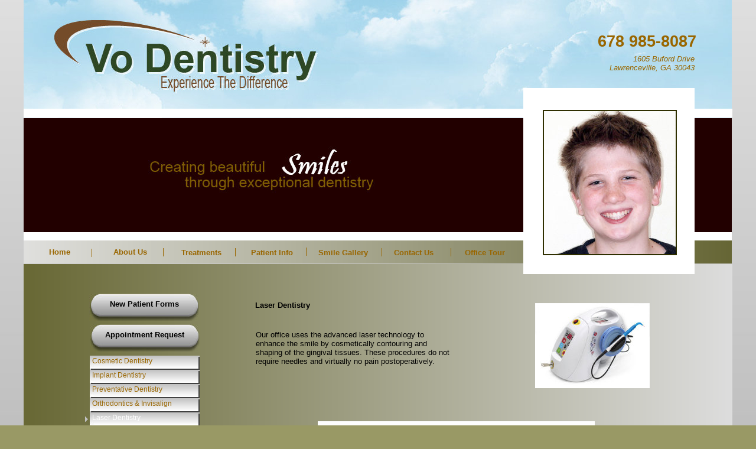

--- FILE ---
content_type: text/html
request_url: http://www.vodentistry.net/vodentistry_012.htm
body_size: 2439
content:
<!DOCTYPE HTML PUBLIC "-//W3C//DTD HTML 4.01 Transitional//EN" "http://www.w3.org/TR/html4/loose.dtd">
<!-- Generated by Avanquest Technology v:8.0. For information please visit: http://www.avanquestusa.com/ -->
<html lang="en">
<head>
	<title> Laser Dentistry Lawrenceville GA – Vo Dentistry - Atlanta, Lawrenceville, Buford, Duluth, Dacula, Snellville, Grayson, Suwanee, Lilburn, Norcross,.. Georgia </title>
	<meta http-equiv="Content-Type" content="text/html; charset=iso-8859-1">
	<meta http-equiv="Content-Style-Type" content="text/css;">
	<meta name="Author" content="Vo Dentistry">
	<meta name="Keywords" content="Advanced, laser, gum surgery, no pain, minimal discomfort, Atlanta, North Georgia, dentist, Lawrenceville dentist, Dr Lia Vo dentist">
	<meta name="Description" content="Vo Dentistry located in Lawrenceville GA 30043 offers advanced dental treatments such as laser surgery with very minimal discomfort to help improve your smiles.  We have weekend appointments available including Saturday & Sunday">
	<link rel="stylesheet" href="vodentistry_g.css" type="text/css" media="screen,projection,print">	<!--// Document Style //-->
	<link rel="stylesheet" href="vodentistry_012_p.css" type="text/css" media="screen,projection,print">	<!--// Page Style //-->
</head>


<body>
<div id="page" class="page">
	<span id="e69"></span>
	<h1 id="e68" class="header">
		678 985-8087
	</h1>
	<h1 id="e67" class="header">
		1605 Buford Drive<br> 
		Lawrenceville, GA 30043
	</h1>
	<span id="e66" class="cc116"></span>
	<span id="e65" class="cc117"></span>
	<span id="e64" class="cc118"></span>
	<span id="e63" class="cc119"></span>
	<span id="e62" class="cc120"></span>
	<span id="e61"></span>
	<span id="e60" class="cc121"></span>
	<span id="e59" class="cc122"></span>
	<span id="e58" class="cc123"></span>
	<span id="e57"></span>
	<div id="e56" class="navigation">
		<a id="a56" class="navigation" href="index.html">
		Home</a>
	</div>
	<div id="e55" class="navigation">
		<a id="a55" class="navigation" href="vodentistry_002.htm">
		About Us</a>
	</div>
	<div id="e54" class="navigation">
		<a id="a54" class="navigation" href="vodentistry_003.htm">
		Treatments</a>
	</div>
	<div id="e53" class="navigation">
		<a id="a53" class="navigation" href="vodentistry_004.htm">
		Patient Info</a>
	</div>
	<div id="e52" class="navigation">
		<a id="a52" class="navigation" href="vodentistry_005.htm">
		Smile Gallery</a>
	</div>
	<div id="e51" class="navigation">
		<a id="a51" class="navigation" href="vodentistry_006.htm">
		Contact Us</a>
	</div>
	<div id="e50" class="navigation_pin">
		<a id="a50" class="navigation_pin" href="vodentistry_007.htm">
		Office Tour</a>
	</div>
	<span id="e49" class="cc124"></span>
	<span id="e48" class="cc124"></span>
	<span id="e47" class="cc124"></span>
	<span id="e46" class="cc124"></span>
	<span id="e45" class="cc124"></span>
	<span id="e44" class="cc124"></span>
	<h1 id="e43" class="heading1">
		Laser Dentistry
	</h1>
	<div id="e42" class="info">
		Our office uses the advanced laser technology to enhance the smile by cosmetically contouring and shaping of the gingival tissues. These procedures do not require needles and virtually no pain postoperatively.
	</div>
	<span id="e41"></span>
	<div id="e40" class="info">
		Patient with gingival overgrowth, results 2 days after laser surgery
	</div>
	<div id="e39" class="info">
		Patient with gingival overgrowth, results 2 weeks after laser surgery
	</div>
	<div id="e38" class="info">
		Please visit our <a href="#Smile Gallery" target="_blank"><u><font color="#000080">Smile Gallery</font></u></a> and our <a href="http://www.vodentistry.blogspot.com/" target="_blank"><u><font color="#000080">Dental Blog</font></u></a> to see more clinical cases 
	</div>
	<img id="e37" name="e37" src="images/vodentistry012021.jpg" title="Laser surgery, gum surgery, gingivectomy, lawrenceville ga 30043" alt="laser surgery, teeth lengthening, gum surgery, gingivectomy, dentists, cosmetic dentists,  implant dentists, family dentist, general &#13;&#10;dentist, restorative dentist, children dentist,  cosmetic dentistry, implant dentistry, laser dentistry, dentist Lawrenceville, Lawrenceville &#13;&#10;dentist, Gwinnett dentist, dentist Georgia, dentist Atlanta, Dr. Vo, Dr. Lia Vo, Vo Dentistry, female dentist, woman dentist, porcelain &#13;&#10;crowns, porcelain veneers, bridges, dental implants, extrac..." align="right" border="0">
	<img id="e36" name="e36" src="images/vodentistry012020.jpg" title="Laser surgery, gum surgery, gingivectomy, lawrenceville ga 30043" alt="laser surgery, teeth lengthening, gum surgery, gingivectomy, dentists, cosmetic dentists,  implant dentists, family dentist, general &#13;&#10;dentist, restorative dentist, children dentist,  cosmetic dentistry, implant dentistry, laser dentistry, dentist Lawrenceville, Lawrenceville &#13;&#10;dentist, Gwinnett dentist, dentist Georgia, dentist Atlanta, Dr. Vo, Dr. Lia Vo, Vo Dentistry, female dentist, woman dentist, porcelain &#13;&#10;crowns, porcelain veneers, bridges, dental implants, extrac..." align="right" border="0">
	<h6 id="e35" class="footer">
		Vo Dentistry located in Gwinnett County proudly serves  Atlanta, Lawrenceville, Buford, Dacula, Lilburn, Suwanee,Snellville, Grayson, Duluth, Norcross, GA & more.
	</h6>
	<h6 id="e34" class="footer">
		Copyright © 2012 · The Vo Dentistry . All Rights Reserved
	</h6>
	<span id="e33" class="cc117"></span>
	<h6 id="e32" class="footer">
		A referral of friends & family members is the greatest compliment we can receive
	</h6>
	<span id="e31" class="cc125"></span>
	<span id="e30" class="cc125"></span>
	<span id="e29" class="cc125"></span>
	<span id="e28" class="cc125"></span>
	<span id="e27" class="cc125"></span>
	<span id="e26" class="cc125"></span>
	<span id="e25" class="cc125"></span>
	<span id="e24" class="cc125"></span>
	<span id="e23" class="cc125"></span>
	<h6 id="e22" class="news">
		<a id="a22" class="news" href="vodentistry_008.htm">
		Cosmetic Dentistry</a>
	</h6>
	<h6 id="e21" class="news">
		<a id="a21" class="news" href="vodentistry_009.htm">
		Implant Dentistry</a>
	</h6>
	<h6 id="e20" class="news">
		<a id="a20" class="news" href="vodentistry_010.htm">
		Preventative Dentistry</a>
	</h6>
	<h6 id="e19" class="news">
		<a id="a19" class="news" href="vodentistry_011.htm">
		Orthodontics & Invisalign</a>
	</h6>
	<h6 id="e18" class="news">
		<a id="a18" class="news" href="vodentistry_012.htm">
		Laser Dentistry</a>
	</h6>
	<h6 id="e17" class="news">
		<a id="a17" class="news" href="vodentistry_013.htm">
		Patient Testimonials</a>
	</h6>
	<h6 id="e16" class="news">
		<a id="a16" class="news" href="vodentistry_014.htm">
		Awards & the Media</a>
	</h6>
	<h6 id="e15" class="news">
		<a id="a15" class="news" href="vodentistry_015.htm">
		Learning Center & Other Links</a>
	</h6>
	<h6 id="e14" class="news">
		<a id="a14" class="news" href="vodentistry_016.htm">
		Community & Events</a>
	</h6>
	<a href="http://www.vodentistry.blogspot.com/" target="_blank">
		<img id="e13" name="e13" src="images/vodentistry001011.jpg" title="" alt="vodentistry001011.jpg" align="right" border="0"></a>
	<a href="https://www.facebook.com/VoDentistry" target="_blank">
		<img id="e12" name="e12" src="images/vodentistry001010.jpg" title="" alt="vodentistry001010.jpg" align="right" border="0"></a>
	<a href="https://www.linkedin.com/pub/vo-dentistry/96/951/a16" target="_blank">
		<img id="e11" name="e11" src="images/vodentistry001009.jpg" title="" alt="vodentistry001009.jpg" align="right" border="0"></a>
	<a href="https://twitter.com/VoDentistry" target="_blank">
		<img id="e10" name="e10" src="images/vodentistry001008.jpg" title="" alt="vodentistry001008.jpg" align="right" border="0"></a>
	<a href="https://www.flickr.com/photos/vodentistry/sets/" target="_blank">
		<img id="e9" name="e9" src="images/vodentistry001007.jpg" title="" alt="vodentistry001007.jpg" align="right" border="0"></a>
	<a href="https://www.instagram.com/vodentistry/" target="_blank">
		<img id="e8" name="e8" src="images/vodentistry001006.jpg" title="" alt="vodentistry001006.jpg" align="right" border="0"></a>
	<a href="https://www.youtube.com/channel/UCkzP24Cs81Ls1NMn65RDOsQ" target="_blank">
		<img id="e7" name="e7" src="images/vodentistry001005.jpg" title="" alt="vodentistry001005.jpg" align="right" border="0"></a>
	<a href="http://vodentistryoffice.wordpress.com/" target="_blank">
		<img id="e6" name="e6" src="images/vodentistry001004.jpg" title="" alt="vodentistry001004.jpg" align="right" border="0"></a>
	<span id="e5"></span>
	<h6 id="e4" class="news">
		<a id="a4" class="news" href="https://forms.mydentistlink.com/8e2cb64b-bb87-4679-8161-fc257fa66f29" target="_blank">
		New Patient Forms</a>
	</h6>
	<span id="e3"></span>
	<h6 id="e2" class="news">
		<a id="a2" class="news" href="http://www.vodentistry.com/template.jsp?doc=vodentistry&loc=ar&wiz=0&page=Appointment+Request" target="_blank">
		Appointment Request</a>
	</h6>
	<span id="e1" class="cc126"></span>
</div>
</body>
</html>


--- FILE ---
content_type: text/css
request_url: http://www.vodentistry.net/vodentistry_g.css
body_size: 1018
content:
/*--- Avanquest WebEasy Document Style ---*/

*                   { /* All Elements */
	margin          : 0px;
	padding         : 0px;
	}
a:link              { /* Document Style */
	text-decoration :none;
	}
a:visited           { /* Document Style */
	text-decoration :none;
	}
a:hover             { /* Document Style */
	text-decoration :underline;
	}
a:active            { /* Active Links */
	color           : #FF0000;
	}
ol,ul               { /* All Lists */
	margin          : 1em;
	padding-left    : 2em;
	}
p                   { /* All Paragraphs */
	margin-bottom   : 1em;
	}
p a                 {
	background-color: transparent;
	border          : 0px;
	padding         : 0px;
	}
a.navigation:link   {
	text-decoration :none;
	}
a.navigation:visited{
	text-decoration :none;
	}
a.navigation:hover  {
	text-decoration :underline;
	}
table.ct07          { /* Document Style */
	text-align      : center;
	border          :   0.75pt solid black;
	}
table.ct07 caption  { /* Document Style */
	color           : #000000;
	}
table.ct07 td       { /* Document Style */
	text-align      : right;
	border          :   0.75pt solid black;
	padding         :   1.50pt;
	white-space     : nowrap;
	vertical-align  : middle;
	}
table.ct07 th       { /* Document Style */
	background-color: #c0c0c0;
	text-align      : left;
	border          :   0.75pt solid black;
	padding         :   1.50pt;
	white-space     : nowrap;
	vertical-align  : middle;
	}
table.ct07 .ch07 th { /* Document Style */
	background-color: #c0c0c0;
	text-align      : left;
	border          :   0.75pt solid black;
	padding         :   1.50pt;
	white-space     : nowrap;
	vertical-align  : middle;
	}
.address,address    {
	color           : #ffffff;
	font            : 8pt 'Verdana', 'Lucida Grande', Arial, sans-serif;
	background-color: transparent;
	text-align      : left;
	padding         :   1.50pt;
	}
.citation,cite      {
	font            : italic 10pt 'Arial', Helvetica, sans-serif;
	}
.code,code          {
	font            : 10pt 'Courier New', monospace;
	}
.deco               {
	color           : #c0c0c0;
	background-color: #c0c0c0;
	}
.emphasis,em        {
	font            : bold 10pt 'Arial', Helvetica, sans-serif;
	}
.footer             {
	text-align      : center;
	}
.footer_box         {
	background-color: #c0c0c0;
	}
.form_button        {
	color           : #000000;
	font            : bold 8pt 'Verdana', 'Lucida Grande', Arial, sans-serif;
	}
.form_input         {
	border          :   0.75pt solid black;
	}
.form_label         {
	color           : #ffffff;
	font            : 8pt 'Verdana', 'Lucida Grande', Arial, sans-serif;
	padding         :   1.50pt;
	}
.form_legend        {
	color           : #000000;
	}
.form_set           {
	border          :   0.75pt solid black;
	}
.header             {
	font            : bold 20pt 'Arial', Helvetica, sans-serif;
	}
.header_box         {
	background-color: #c0c0c0;
	}
.heading1,h1        {
	font            : bold 10pt 'Arial', Helvetica, sans-serif;
	}
.heading2,h2        {
	font            : 20pt 'Arial', Helvetica, sans-serif;
	}
.heading3,h3        {
	font            : 18pt 'Arial', Helvetica, sans-serif;
	}
.heading4,h4        {
	font            : 14pt 'Arial', Helvetica, sans-serif;
	}
.heading5,h5        {
	font            : 12pt 'Arial', Helvetica, sans-serif;
	}
.heading6,h6        {
	font            : bold 10pt 'Arial', Helvetica, sans-serif;
	}
.info               {
	color           : #ffffff;
	font            : 8pt 'Verdana', 'Lucida Grande', Arial, sans-serif;
	background-color: transparent;
	text-align      : left;
	padding         :   1.50pt;
	}
.info a             {
	background-color: transparent;
	border          : 0px;
	padding         : 0px;
	}
.info_box           {
	background-color: #c0c0c0;
	}
.info_tag           {
	}
.item               {
	color           : #ffffff;
	font            : 8pt 'Verdana', 'Lucida Grande', Arial, sans-serif;
	padding         :   1.50pt;
	}
.item_box           {
	color           : #797951;
	background-color: #797951;
	}
.item_tag           {
	color           : #ffffff;
	font            : bold 8pt 'Verdana', 'Lucida Grande', Arial, sans-serif;
	background-color: transparent;
	padding         :   1.50pt;
	}
.logo               {
	color           : #ffffff;
	background-color: transparent;
	}
.logo_box           {
	background-color: #c0c0c0;
	}
.logo_tag           {
	}
.navigation         {
	color           : #ffffff;
	font            : bold 10pt 'Verdana', 'Lucida Grande', Arial, sans-serif;
	text-align      : center;
	padding         :   1.50pt;
	}
.navigation a       {
	background-color: transparent;
	border          : 0px;
	padding         : 0px;
	}
.navigation_box     {
	background-color: #c0c0c0;
	}
.navigation_pin     {
	color           : #999965;
	font            : bold 10pt 'Verdana', 'Lucida Grande', Arial, sans-serif;
	background-color: transparent;
	text-align      : center;
	padding         :   1.50pt;
	}
.navigation_pin a   {
	background-color: transparent;
	border          : 0px;
	padding         : 0px;
	}
.navigation_tag     {
	}
.news               {
	}
.news a             {
	background-color: transparent;
	border          : 0px;
	padding         : 0px;
	}
.news_box           {
	background-color: #c0c0c0;
	}
.news_tag           {
	}
.page               {
	background-color: #999965;
	}
.page_box           {
	color           : #42412c;
	background-color: #42412c;
	}
.page_tag           {
	color           : #ffffff;
	font            : bold 12pt 'Verdana', 'Lucida Grande', Arial, sans-serif;
	padding         :   1.50pt;
	}
.panel              {
	color           : #000000;
	}
.panel_box          {
	background-color: #c0c0c0;
	}
.photo              {
	background-color: #c0c0c0;
	}
.photo_box          {
	background-color: #c0c0c0;
	}
.photo_tag          {
	}
.small,small        {
	font            : 8pt 'Arial', Helvetica, sans-serif;
	}


/*--- EndOfFile ---*/


--- FILE ---
content_type: text/css
request_url: http://www.vodentistry.net/vodentistry_012_p.css
body_size: 2485
content:
/*--- Avanquest WebEasy Page Style ---*/


.cc116              { /* Common */
	border          :   0.00pt none #ffffff;
	clip            : rect(0.00pt,900.00pt,11.25pt,0.00pt);
	}
.cc117              { /* Common */
	border          :   0.00pt none #220000;
	}
.cc118              { /* Common */
	border          :   0.00pt none #ffffff;
	clip            : rect(0.00pt,899.25pt,11.25pt,0.00pt);
	}
.cc119              { /* Common */
	border          :   0.00pt none #373700;
	}
.cc120              { /* Common */
	border          :   0.00pt none #ececec;
	}
.cc121              { /* Common */
	border          :   0.00pt none #d4d4d4;
	}
.cc122              { /* Common */
	border          :   0.00pt none #ffffff;
	}
.cc123              { /* Common */
	border          :   0.00pt none #2f2f00;
	}
.cc124              { /* Common */
	border          :   0.00pt none #996600;
	clip            : rect(0.00pt,0.75pt,11.25pt,0.00pt);
	}
.cc125              { /* Common */
	border          :   0.00pt none #004080;
	}
.cc126              { /* Common */
	clip            : rect(0.00pt,3.75pt,6.75pt,0.00pt);
	}
span#e69            { /* images/vodentistry002050... */
	background      : transparent url(images/vodentistry002050.jpg) no-repeat top left;
	position        : absolute;
	left            :   0.00pt;
	top             :   0.00pt;
	width           : 899.25pt;
	height          : 237.00pt;
	}
h1#e68              { /* 678 985-8087 */
	color           : #996600;
	text-align      : right;
	padding-top     :   0.75pt;
	position        : absolute;
	left            : 579.00pt;
	top             :  40.50pt;
	width           : 275.25pt;
	height          :  26.25pt;
	}
h1#e67              { /* 1605 Buford Drive\ \Lawr... */
	font            : italic 10pt 'Arial', Helvetica, sans-serif;
	color           : #996600;
	text-align      : right;
	padding-top     :   0.75pt;
	position        : absolute;
	left            : 576.75pt;
	top             :  68.25pt;
	width           : 275.25pt;
	height          :  25.50pt;
	}
span#e66            { /* images/vodentistry012038... */
	background      : transparent url(images/vodentistry012038.gif) no-repeat top left;
	position        : absolute;
	left            :   0.00pt;
	top             : 138.00pt;
	width           : 900.00pt;
	height          :  11.25pt;
	}
span#e65            { /* images/vodentistry012037... */
	background      : transparent url(images/vodentistry012037.gif) no-repeat top left;
	position        : absolute;
	left            :   0.00pt;
	top             : 150.00pt;
	width           : 899.25pt;
	height          : 144.75pt;
	}
span#e64            { /* images/vodentistry012036... */
	background      : transparent url(images/vodentistry012036.gif) no-repeat top left;
	position        : absolute;
	left            :   0.00pt;
	top             : 294.75pt;
	width           : 899.25pt;
	height          :  11.25pt;
	}
span#e63            { /* images/vodentistry012035... */
	background      : transparent url(images/vodentistry012035.gif) no-repeat top left;
	position        : absolute;
	left            :   0.00pt;
	top             : 305.25pt;
	width           : 899.25pt;
	height          :  29.25pt;
	}
span#e62            { /* images/vodentistry002045... */
	background      : transparent url(images/vodentistry002045.jpg) no-repeat top left;
	position        : absolute;
	left            :  38.25pt;
	top             :  24.75pt;
	width           : 336.75pt;
	height          :  96.75pt;
	}
span#e61            { /* images/vodentistry001021... */
	background      : transparent url(images/vodentistry001021.jpg) no-repeat top left;
	position        : absolute;
	left            : 158.25pt;
	top             : 185.25pt;
	width           : 294.75pt;
	height          :  65.25pt;
	}
span#e60            { /* images/vodentistry012032... */
	background      : transparent url(images/vodentistry012032.gif) no-repeat top left;
	position        : absolute;
	left            :   0.00pt;
	top             : 335.25pt;
	width           : 900.00pt;
	height          : 751.50pt;
	}
span#e59            { /* images/vodentistry012031... */
	background      : transparent url(images/vodentistry012031.gif) no-repeat top left;
	position        : absolute;
	left            : 634.50pt;
	top             : 111.75pt;
	width           : 217.50pt;
	height          : 236.25pt;
	}
span#e58            { /* images/vodentistry012030... */
	background      : transparent url(images/vodentistry012030.gif) no-repeat top left;
	position        : absolute;
	left            : 659.25pt;
	top             : 139.50pt;
	width           : 170.25pt;
	height          : 184.50pt;
	}
span#e57            { /* images/vodentistry007036... */
	background      : transparent url(images/vodentistry007036.jpg) no-repeat top left;
	position        : absolute;
	left            : 660.75pt;
	top             : 141.00pt;
	width           : 167.25pt;
	height          : 181.50pt;
	}
div#e56             { /* Home */
	font            : bold 10pt 'Arial', Helvetica, sans-serif;
	color           : #996600;
	padding-top     :   8.25pt;
	position        : absolute;
	left            :   2.25pt;
	top             : 306.00pt;
	width           :  83.25pt;
	height          :  19.50pt;
	}
a#a56               { /* Home */
	font            : bold 10pt 'Arial', Helvetica, sans-serif;
	color           : #996600;
	}
div#e55             { /* About Us */
	font            : bold 10pt 'Arial', Helvetica, sans-serif;
	color           : #996600;
	padding-top     :   7.50pt;
	position        : absolute;
	left            :  92.25pt;
	top             : 306.75pt;
	width           :  83.25pt;
	height          :  18.75pt;
	}
a#a55               { /* About Us */
	font            : bold 10pt 'Arial', Helvetica, sans-serif;
	color           : #996600;
	}
div#e54             { /* Treatments */
	font            : bold 10pt 'Arial', Helvetica, sans-serif;
	color           : #996600;
	padding-top     :   8.25pt;
	position        : absolute;
	left            : 182.25pt;
	top             : 306.75pt;
	width           :  83.25pt;
	height          :  18.75pt;
	}
a#a54               { /* Treatments */
	font            : bold 10pt 'Arial', Helvetica, sans-serif;
	color           : #996600;
	}
div#e53             { /* Patient Info */
	font            : bold 10pt 'Arial', Helvetica, sans-serif;
	color           : #996600;
	padding-top     :   8.25pt;
	position        : absolute;
	left            : 272.25pt;
	top             : 306.75pt;
	width           :  83.25pt;
	height          :  18.75pt;
	}
a#a53               { /* Patient Info */
	font            : bold 10pt 'Arial', Helvetica, sans-serif;
	color           : #996600;
	}
div#e52             { /* Smile Gallery */
	font            : bold 10pt 'Arial', Helvetica, sans-serif;
	color           : #996600;
	padding-top     :   8.25pt;
	position        : absolute;
	left            : 362.25pt;
	top             : 306.75pt;
	width           :  83.25pt;
	height          :  18.75pt;
	}
a#a52               { /* Smile Gallery */
	font            : bold 10pt 'Arial', Helvetica, sans-serif;
	color           : #996600;
	}
div#e51             { /* Contact Us */
	font            : bold 10pt 'Arial', Helvetica, sans-serif;
	color           : #996600;
	padding-top     :   8.25pt;
	position        : absolute;
	left            : 452.25pt;
	top             : 306.75pt;
	width           :  83.25pt;
	height          :  18.75pt;
	}
a#a51               { /* Contact Us */
	font            : bold 10pt 'Arial', Helvetica, sans-serif;
	color           : #996600;
	}
div#e50             { /* Office Tour */
	font            : bold 10pt 'Arial', Helvetica, sans-serif;
	color           : #996600;
	padding-top     :   8.25pt;
	position        : absolute;
	left            : 542.25pt;
	top             : 306.75pt;
	width           :  83.25pt;
	height          :  18.75pt;
	}
a#a50               { /* Office Tour */
	font            : bold 10pt 'Arial', Helvetica, sans-serif;
	color           : #996600;
	}
span#e49            { /* images/vodentistry012028... */
	background      : transparent url(images/vodentistry012028.jpg) no-repeat top left;
	position        : absolute;
	left            :  86.25pt;
	top             : 315.75pt;
	width           :   0.75pt;
	height          :  11.25pt;
	}
span#e48            { /* images/vodentistry012027... */
	background      : transparent url(images/vodentistry012027.jpg) no-repeat top left;
	position        : absolute;
	left            : 177.00pt;
	top             : 315.00pt;
	width           :   0.75pt;
	height          :  11.25pt;
	}
span#e47            { /* images/vodentistry012026... */
	background      : transparent url(images/vodentistry012026.gif) no-repeat top left;
	position        : absolute;
	left            : 268.50pt;
	top             : 315.00pt;
	width           :   0.75pt;
	height          :  11.25pt;
	}
span#e46            { /* images/vodentistry012025... */
	background      : transparent url(images/vodentistry012025.gif) no-repeat top left;
	position        : absolute;
	left            : 358.50pt;
	top             : 314.25pt;
	width           :   0.75pt;
	height          :  11.25pt;
	}
span#e45            { /* images/vodentistry012024... */
	background      : transparent url(images/vodentistry012024.jpg) no-repeat top left;
	position        : absolute;
	left            : 454.50pt;
	top             : 315.00pt;
	width           :   0.75pt;
	height          :  11.25pt;
	}
span#e44            { /* images/vodentistry012023... */
	background      : transparent url(images/vodentistry012023.jpg) no-repeat top left;
	position        : absolute;
	left            : 542.25pt;
	top             : 315.00pt;
	width           :   0.75pt;
	height          :  11.25pt;
	}
h1#e43              { /* Laser Dentistry */
	color           : #000000;
	text-align      : left;
	padding-top     :   0.75pt;
	position        : absolute;
	left            : 294.00pt;
	top             : 381.00pt;
	width           : 499.50pt;
	height          :  13.50pt;
	}
div#e42             { /* Our office uses the adva... */
	font            : 10pt 'Arial', Helvetica, sans-serif;
	color           : #000000;
	position        : absolute;
	left            : 293.25pt;
	top             : 417.75pt;
	width           : 249.00pt;
	height          :  50.25pt;
	}
span#e41            { /* images/vodentistry012022... */
	background      : transparent url(images/vodentistry012022.jpg) no-repeat top left;
	position        : absolute;
	left            : 649.50pt;
	top             : 384.75pt;
	width           : 145.50pt;
	height          : 108.00pt;
	}
div#e40             { /* Patient with gingival ov... */
	font            : italic 8pt 'Arial', Helvetica, sans-serif;
	color           : #000000;
	text-align      : center;
	position        : absolute;
	left            : 374.25pt;
	top             : 669.00pt;
	width           : 347.25pt;
	height          :  12.75pt;
	}
div#e39             { /* Patient with gingival ov... */
	font            : italic 8pt 'Arial', Helvetica, sans-serif;
	color           : #000000;
	text-align      : center;
	position        : absolute;
	left            : 374.25pt;
	top             : 832.50pt;
	width           : 347.25pt;
	height          :  12.75pt;
	}
div#e38             { /* Please visit our <A href... */
	font            : italic bold 10pt 'Arial', Helvetica, sans-serif;
	color           : #000000;
	text-align      : center;
	position        : absolute;
	left            : 293.25pt;
	top             : 901.50pt;
	width           : 501.75pt;
	height          :  14.25pt;
	}
img#e37             { /* images/vodentistry012021... */
	position        : absolute;
	left            : 373.50pt;
	top             : 534.75pt;
	width           : 351.75pt;
	height          : 132.00pt;
	}
img#e36             { /* images/vodentistry012020... */
	position        : absolute;
	left            : 373.50pt;
	top             : 692.25pt;
	width           : 351.75pt;
	height          : 138.75pt;
	}
h6#e35              { /* Vo Dentistry located in ... */
	font            : 8pt 'Arial', Helvetica, sans-serif;
	color           : #000000;
	position        : absolute;
	left            : 125.25pt;
	top             :1018.50pt;
	width           : 667.50pt;
	height          :  12.75pt;
	}
h6#e34              { /* Copyright © 2012 · The V... */
	font            : 8pt 'Arial', Helvetica, sans-serif;
	color           : #000000;
	position        : absolute;
	left            : 125.25pt;
	top             :1032.00pt;
	width           : 667.50pt;
	height          :  14.25pt;
	}
span#e33            { /* images/vodentistry012019... */
	background      : transparent url(images/vodentistry012019.gif) no-repeat top left;
	position        : absolute;
	left            :   0.00pt;
	top             : 975.00pt;
	width           : 899.25pt;
	height          :  31.50pt;
	}
h6#e32              { /* A referral of friends & ... */
	font            : bold 10pt 'Arial', Helvetica, sans-serif;
	color           : #ffffff;
	position        : absolute;
	left            : 117.75pt;
	top             : 984.00pt;
	width           : 667.50pt;
	height          :  14.25pt;
	}
span#e31            { /* images/vodentistry012018... */
	background      : transparent url(images/vodentistry012018.jpg) no-repeat top left;
	position        : absolute;
	left            :  84.00pt;
	top             : 451.50pt;
	width           : 139.50pt;
	height          :  18.00pt;
	}
span#e30            { /* images/vodentistry012017... */
	background      : transparent url(images/vodentistry012017.jpg) no-repeat top left;
	position        : absolute;
	left            :  84.00pt;
	top             : 469.50pt;
	width           : 139.50pt;
	height          :  18.00pt;
	}
span#e29            { /* images/vodentistry012016... */
	background      : transparent url(images/vodentistry012016.jpg) no-repeat top left;
	position        : absolute;
	left            :  84.00pt;
	top             : 487.50pt;
	width           : 139.50pt;
	height          :  18.00pt;
	}
span#e28            { /* images/vodentistry012015... */
	background      : transparent url(images/vodentistry012015.jpg) no-repeat top left;
	position        : absolute;
	left            :  84.00pt;
	top             : 523.50pt;
	width           : 139.50pt;
	height          :  18.00pt;
	}
span#e27            { /* images/vodentistry012014... */
	background      : transparent url(images/vodentistry012014.jpg) no-repeat top left;
	position        : absolute;
	left            :  84.00pt;
	top             : 541.50pt;
	width           : 139.50pt;
	height          :  18.00pt;
	}
span#e26            { /* images/vodentistry012013... */
	background      : transparent url(images/vodentistry012013.jpg) no-repeat top left;
	position        : absolute;
	left            :  84.00pt;
	top             : 559.50pt;
	width           : 139.50pt;
	height          :  18.00pt;
	}
span#e25            { /* images/vodentistry012012... */
	background      : transparent url(images/vodentistry012012.jpg) no-repeat top left;
	position        : absolute;
	left            :  84.00pt;
	top             : 577.50pt;
	width           : 139.50pt;
	height          :  18.00pt;
	}
span#e24            { /* images/vodentistry012011... */
	background      : transparent url(images/vodentistry012011.jpg) no-repeat top left;
	position        : absolute;
	left            :  84.00pt;
	top             : 595.50pt;
	width           : 139.50pt;
	height          :  18.00pt;
	}
span#e23            { /* images/vodentistry012010... */
	background      : transparent url(images/vodentistry012010.jpg) no-repeat top left;
	position        : absolute;
	left            :  84.00pt;
	top             : 505.50pt;
	width           : 139.50pt;
	height          :  18.00pt;
	}
h6#e22              { /* Cosmetic Dentistry */
	font            : 9pt 'Arial', Helvetica, sans-serif;
	color           : #996600;
	text-align      : left;
	position        : absolute;
	left            :  87.00pt;
	top             : 453.00pt;
	width           : 163.50pt;
	height          :  13.50pt;
	}
a#a22               { /* Cosmetic Dentistry */
	font            : 9pt 'Arial', Helvetica, sans-serif;
	color           : #996600;
	}
h6#e21              { /* Implant Dentistry */
	font            : 9pt 'Arial', Helvetica, sans-serif;
	color           : #996600;
	text-align      : left;
	position        : absolute;
	left            :  87.00pt;
	top             : 471.00pt;
	width           : 163.50pt;
	height          :  13.50pt;
	}
a#a21               { /* Implant Dentistry */
	font            : 9pt 'Arial', Helvetica, sans-serif;
	color           : #996600;
	}
h6#e20              { /* Preventative Dentistry */
	font            : 9pt 'Arial', Helvetica, sans-serif;
	color           : #996600;
	text-align      : left;
	position        : absolute;
	left            :  87.00pt;
	top             : 489.00pt;
	width           : 163.50pt;
	height          :  13.50pt;
	}
a#a20               { /* Preventative Dentistry */
	font            : 9pt 'Arial', Helvetica, sans-serif;
	color           : #996600;
	}
h6#e19              { /* Orthodontics & Invisalig... */
	font            : 9pt 'Arial', Helvetica, sans-serif;
	color           : #996600;
	text-align      : left;
	position        : absolute;
	left            :  87.00pt;
	top             : 507.00pt;
	width           : 163.50pt;
	height          :  13.50pt;
	}
a#a19               { /* Orthodontics & Invisalig... */
	font            : 9pt 'Arial', Helvetica, sans-serif;
	color           : #996600;
	}
h6#e18              { /* Laser Dentistry */
	font            : 9pt 'Arial', Helvetica, sans-serif;
	color           : #ffffff;
	text-align      : left;
	position        : absolute;
	left            :  87.00pt;
	top             : 525.00pt;
	width           : 163.50pt;
	height          :  13.50pt;
	}
a#a18               { /* Laser Dentistry */
	font            : 9pt 'Arial', Helvetica, sans-serif;
	color           : #ffffff;
	}
h6#e17              { /* Patient Testimonials */
	font            : 9pt 'Arial', Helvetica, sans-serif;
	color           : #996600;
	text-align      : left;
	position        : absolute;
	left            :  87.00pt;
	top             : 543.00pt;
	width           : 163.50pt;
	height          :  13.50pt;
	}
a#a17               { /* Patient Testimonials */
	font            : 9pt 'Arial', Helvetica, sans-serif;
	color           : #996600;
	}
h6#e16              { /* Awards & the Media */
	font            : 9pt 'Arial', Helvetica, sans-serif;
	color           : #996600;
	text-align      : left;
	position        : absolute;
	left            :  87.00pt;
	top             : 561.00pt;
	width           : 163.50pt;
	height          :  13.50pt;
	}
a#a16               { /* Awards & the Media */
	font            : 9pt 'Arial', Helvetica, sans-serif;
	color           : #996600;
	}
h6#e15              { /* Learning Center & Other ... */
	font            : 9pt 'Arial', Helvetica, sans-serif;
	color           : #996600;
	text-align      : left;
	position        : absolute;
	left            :  87.00pt;
	top             : 579.00pt;
	width           : 163.50pt;
	height          :  13.50pt;
	}
a#a15               { /* Learning Center & Other ... */
	font            : 9pt 'Arial', Helvetica, sans-serif;
	color           : #996600;
	}
h6#e14              { /* Community & Events */
	font            : 9pt 'Arial', Helvetica, sans-serif;
	color           : #996600;
	text-align      : left;
	position        : absolute;
	left            :  87.00pt;
	top             : 597.00pt;
	width           : 163.50pt;
	height          :  13.50pt;
	}
a#a14               { /* Community & Events */
	font            : 9pt 'Arial', Helvetica, sans-serif;
	color           : #996600;
	}
img#e13             { /* images/vodentistry001011... */
	position        : absolute;
	left            : 120.00pt;
	top             : 633.75pt;
	width           :  19.50pt;
	height          :  19.50pt;
	}
img#e12             { /* images/vodentistry001010... */
	position        : absolute;
	left            :  97.50pt;
	top             : 633.75pt;
	width           :  19.50pt;
	height          :  19.50pt;
	}
img#e11             { /* images/vodentistry001009... */
	position        : absolute;
	left            : 186.75pt;
	top             : 633.00pt;
	width           :  21.75pt;
	height          :  21.75pt;
	}
img#e10             { /* images/vodentistry001008... */
	position        : absolute;
	left            : 165.00pt;
	top             : 633.75pt;
	width           :  19.50pt;
	height          :  19.50pt;
	}
img#e9              { /* images/vodentistry001007... */
	position        : absolute;
	left            : 142.50pt;
	top             : 660.00pt;
	width           :  21.00pt;
	height          :  21.00pt;
	}
img#e8              { /* images/vodentistry001006... */
	position        : absolute;
	left            : 142.50pt;
	top             : 633.75pt;
	width           :  20.25pt;
	height          :  20.25pt;
	}
img#e7              { /* images/vodentistry001005... */
	position        : absolute;
	left            : 120.00pt;
	top             : 660.00pt;
	width           :  20.25pt;
	height          :  20.25pt;
	}
img#e6              { /* images/vodentistry001004... */
	position        : absolute;
	left            : 165.75pt;
	top             : 660.75pt;
	width           :  19.50pt;
	height          :  19.50pt;
	}
span#e5             { /* images/vodentistry001003... */
	background      : transparent url(images/vodentistry001003.jpg) no-repeat top left;
	position        : absolute;
	left            :  83.25pt;
	top             : 372.75pt;
	width           : 139.50pt;
	height          :  34.50pt;
	}
h6#e4               { /* New Patient Forms */
	font            : bold 10pt 'Arial', Helvetica, sans-serif;
	color           : #000000;
	text-align      : center;
	position        : absolute;
	left            :  89.25pt;
	top             : 380.25pt;
	width           : 127.50pt;
	height          :  14.25pt;
	}
a#a4                { /* New Patient Forms */
	font            : bold 10pt 'Arial', Helvetica, sans-serif;
	color           : #000000;
	}
span#e3             { /* images/vodentistry001002... */
	background      : transparent url(images/vodentistry001002.jpg) no-repeat top left;
	position        : absolute;
	left            :  84.00pt;
	top             : 411.75pt;
	width           : 139.50pt;
	height          :  34.50pt;
	}
h6#e2               { /* Appointment Request */
	font            : bold 10pt 'Arial', Helvetica, sans-serif;
	color           : #000000;
	text-align      : center;
	position        : absolute;
	left            :  90.00pt;
	top             : 419.25pt;
	width           : 127.50pt;
	height          :  14.25pt;
	}
a#a2                { /* Appointment Request */
	font            : bold 10pt 'Arial', Helvetica, sans-serif;
	color           : #000000;
	}
span#e1             { /* images/vodentistry003031... */
	background      : transparent url(images/vodentistry003031.gif) no-repeat top left;
	position        : absolute;
	left            :  78.00pt;
	top             : 528.75pt;
	width           :   3.75pt;
	height          :   6.75pt;
	}
div#page            { /* Page Holder */
	background-color: transparent;
	position        : relative;
	width           : 900.00pt;
	height          :1087.50pt;
	text-align      : left;
	margin-left     : auto;
	margin-right    : auto;
	}
body                { /* Page Body */
	background-color: #999965;
	background-image: url(images/vodentistry012b01.jpg);
	text-align      : center;
	}



/*--- EndOfFile ---*/
